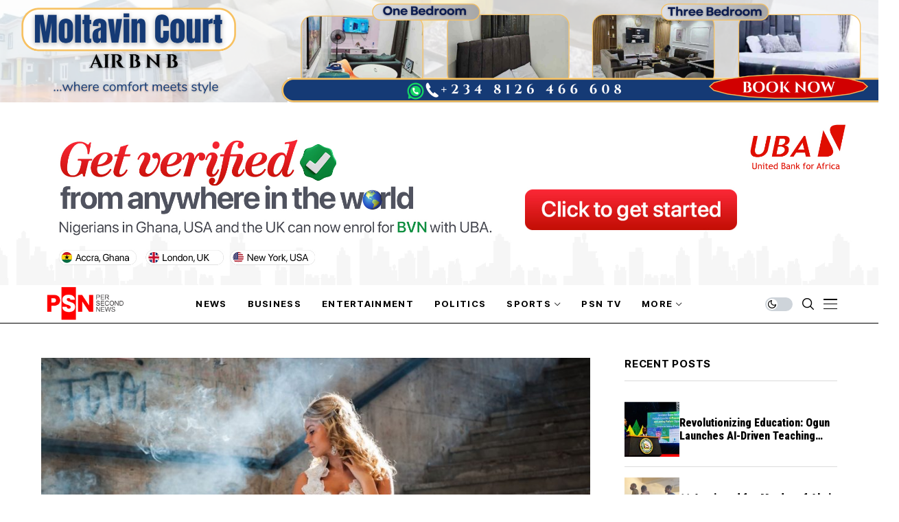

--- FILE ---
content_type: text/html; charset=utf-8
request_url: https://www.google.com/recaptcha/api2/aframe
body_size: 268
content:
<!DOCTYPE HTML><html><head><meta http-equiv="content-type" content="text/html; charset=UTF-8"></head><body><script nonce="3oWMM-yoPVuvwFNR9vjZbA">/** Anti-fraud and anti-abuse applications only. See google.com/recaptcha */ try{var clients={'sodar':'https://pagead2.googlesyndication.com/pagead/sodar?'};window.addEventListener("message",function(a){try{if(a.source===window.parent){var b=JSON.parse(a.data);var c=clients[b['id']];if(c){var d=document.createElement('img');d.src=c+b['params']+'&rc='+(localStorage.getItem("rc::a")?sessionStorage.getItem("rc::b"):"");window.document.body.appendChild(d);sessionStorage.setItem("rc::e",parseInt(sessionStorage.getItem("rc::e")||0)+1);localStorage.setItem("rc::h",'1769068046966');}}}catch(b){}});window.parent.postMessage("_grecaptcha_ready", "*");}catch(b){}</script></body></html>